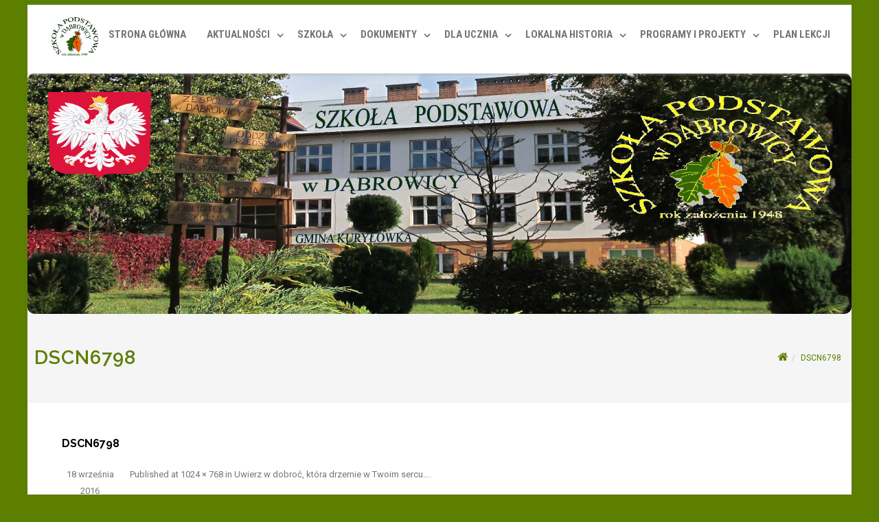

--- FILE ---
content_type: text/html; charset=UTF-8
request_url: http://spdabrowica.pl/2016/09/18/uwierz-w-dobroc-ktora-drzemie-w-twoim-sercu/attachment-dscn6798/
body_size: 9412
content:

<!DOCTYPE html>
<!--[if IE 7]>
<html class="ie ie7" lang="pl-PL"
	prefix="og: https://ogp.me/ns#" >
<![endif]-->
<!--[if IE 8]>
<html class="ie ie8" lang="pl-PL"
	prefix="og: https://ogp.me/ns#" >
<![endif]-->
<!--[if !(IE 7) & !(IE 8)]><!-->
<html lang="pl-PL"
	prefix="og: https://ogp.me/ns#" >
<!--<![endif]-->
<head>

	<meta charset="UTF-8" />
	<meta name="viewport" content="width=device-width" />
	
	<link rel="profile" href="http://gmpg.org/xfn/11" />
	<link rel="pingback" href="http://spdabrowica.pl/xmlrpc.php" />
	
	<title>DSCN6798 | Szkoła Podstawowa w Dąbrowicy</title>

		<!-- All in One SEO 4.1.4.5 -->
		<meta name="robots" content="max-image-preview:large" />
		<meta property="og:locale" content="pl_PL" />
		<meta property="og:site_name" content="Szkoła Podstawowa w Dąbrowicy | Gmina Kuryłówka" />
		<meta property="og:type" content="article" />
		<meta property="og:title" content="DSCN6798 | Szkoła Podstawowa w Dąbrowicy" />
		<meta property="article:published_time" content="2016-09-18T17:42:20+00:00" />
		<meta property="article:modified_time" content="2018-04-06T12:45:13+00:00" />
		<meta name="twitter:card" content="summary" />
		<meta name="twitter:domain" content="spdabrowica.pl" />
		<meta name="twitter:title" content="DSCN6798 | Szkoła Podstawowa w Dąbrowicy" />
		<script type="application/ld+json" class="aioseo-schema">
			{"@context":"https:\/\/schema.org","@graph":[{"@type":"WebSite","@id":"http:\/\/spdabrowica.pl\/#website","url":"http:\/\/spdabrowica.pl\/","name":"Szko\u0142a Podstawowa w D\u0105browicy","description":"Gmina Kury\u0142\u00f3wka","inLanguage":"pl-PL","publisher":{"@id":"http:\/\/spdabrowica.pl\/#organization"}},{"@type":"Organization","@id":"http:\/\/spdabrowica.pl\/#organization","name":"Szko\u0142a Podstawowa w D\u0105browicy","url":"http:\/\/spdabrowica.pl\/"},{"@type":"BreadcrumbList","@id":"http:\/\/spdabrowica.pl\/2016\/09\/18\/uwierz-w-dobroc-ktora-drzemie-w-twoim-sercu\/attachment-dscn6798\/#breadcrumblist","itemListElement":[{"@type":"ListItem","@id":"http:\/\/spdabrowica.pl\/#listItem","position":1,"item":{"@type":"WebPage","@id":"http:\/\/spdabrowica.pl\/","name":"Home","description":"Tutaj s\u0105 \u015bcie\u017cki, z kt\u00f3rych b\u0119dziecie w\u0142asne drogi wyprowadza\u0107 na przysz\u0142o\u015b\u0107, na ca\u0142e \u017cycie. ZAPRASZAMY DO DZIA\u0141U AKTUALNO\u015aCI >>> W 2003 roku w wyniku po\u0142\u0105czenia Szko\u0142y Podstawowej (funkcjonuj\u0105cej od 1948 r.) i Gimnazjum (utworzonym w 2003 r.) powo\u0142ano do \u017cycia Zesp\u00f3\u0142 Szk\u00f3\u0142 w D\u0105browicy. Przy szkole istniej\u0105 oddzia\u0142y przedszkolne dla dzieci 5 i 6 letnich. Szko\u0142a ca\u0142yRead More","url":"http:\/\/spdabrowica.pl\/"},"nextItem":"http:\/\/spdabrowica.pl\/2016\/09\/18\/uwierz-w-dobroc-ktora-drzemie-w-twoim-sercu\/attachment-dscn6798\/#listItem"},{"@type":"ListItem","@id":"http:\/\/spdabrowica.pl\/2016\/09\/18\/uwierz-w-dobroc-ktora-drzemie-w-twoim-sercu\/attachment-dscn6798\/#listItem","position":2,"item":{"@type":"WebPage","@id":"http:\/\/spdabrowica.pl\/2016\/09\/18\/uwierz-w-dobroc-ktora-drzemie-w-twoim-sercu\/attachment-dscn6798\/","name":"DSCN6798","url":"http:\/\/spdabrowica.pl\/2016\/09\/18\/uwierz-w-dobroc-ktora-drzemie-w-twoim-sercu\/attachment-dscn6798\/"},"previousItem":"http:\/\/spdabrowica.pl\/#listItem"}]},{"@type":"Person","@id":"http:\/\/spdabrowica.pl\/author\/jakub-frankiewicz\/#author","url":"http:\/\/spdabrowica.pl\/author\/jakub-frankiewicz\/","name":"jakub.frankiewicz","image":{"@type":"ImageObject","@id":"http:\/\/spdabrowica.pl\/2016\/09\/18\/uwierz-w-dobroc-ktora-drzemie-w-twoim-sercu\/attachment-dscn6798\/#authorImage","url":"http:\/\/1.gravatar.com\/avatar\/d15f266368d95f1d3d5d537969b9d714?s=96&d=mm&r=g","width":96,"height":96,"caption":"jakub.frankiewicz"}},{"@type":"ItemPage","@id":"http:\/\/spdabrowica.pl\/2016\/09\/18\/uwierz-w-dobroc-ktora-drzemie-w-twoim-sercu\/attachment-dscn6798\/#itempage","url":"http:\/\/spdabrowica.pl\/2016\/09\/18\/uwierz-w-dobroc-ktora-drzemie-w-twoim-sercu\/attachment-dscn6798\/","name":"DSCN6798 | Szko\u0142a Podstawowa w D\u0105browicy","inLanguage":"pl-PL","isPartOf":{"@id":"http:\/\/spdabrowica.pl\/#website"},"breadcrumb":{"@id":"http:\/\/spdabrowica.pl\/2016\/09\/18\/uwierz-w-dobroc-ktora-drzemie-w-twoim-sercu\/attachment-dscn6798\/#breadcrumblist"},"author":"http:\/\/spdabrowica.pl\/author\/jakub-frankiewicz\/#author","creator":"http:\/\/spdabrowica.pl\/author\/jakub-frankiewicz\/#author","datePublished":"2016-09-18T17:42:20+00:00","dateModified":"2018-04-06T12:45:13+00:00"}]}
		</script>
		<!-- All in One SEO -->

<link rel='dns-prefetch' href='//use.fontawesome.com' />
<link rel='dns-prefetch' href='//fonts.googleapis.com' />
<link rel='dns-prefetch' href='//s.w.org' />
<link rel="alternate" type="application/rss+xml" title="Szkoła Podstawowa w Dąbrowicy &raquo; Kanał z wpisami" href="http://spdabrowica.pl/feed/" />
<link rel="alternate" type="application/rss+xml" title="Szkoła Podstawowa w Dąbrowicy &raquo; Kanał z komentarzami" href="http://spdabrowica.pl/comments/feed/" />
		<script type="text/javascript">
			window._wpemojiSettings = {"baseUrl":"https:\/\/s.w.org\/images\/core\/emoji\/11\/72x72\/","ext":".png","svgUrl":"https:\/\/s.w.org\/images\/core\/emoji\/11\/svg\/","svgExt":".svg","source":{"concatemoji":"http:\/\/spdabrowica.pl\/wp-includes\/js\/wp-emoji-release.min.js?ver=65ecba8e6787ae9d28d96c30ead6435f"}};
			!function(e,a,t){var n,r,o,i=a.createElement("canvas"),p=i.getContext&&i.getContext("2d");function s(e,t){var a=String.fromCharCode;p.clearRect(0,0,i.width,i.height),p.fillText(a.apply(this,e),0,0);e=i.toDataURL();return p.clearRect(0,0,i.width,i.height),p.fillText(a.apply(this,t),0,0),e===i.toDataURL()}function c(e){var t=a.createElement("script");t.src=e,t.defer=t.type="text/javascript",a.getElementsByTagName("head")[0].appendChild(t)}for(o=Array("flag","emoji"),t.supports={everything:!0,everythingExceptFlag:!0},r=0;r<o.length;r++)t.supports[o[r]]=function(e){if(!p||!p.fillText)return!1;switch(p.textBaseline="top",p.font="600 32px Arial",e){case"flag":return s([55356,56826,55356,56819],[55356,56826,8203,55356,56819])?!1:!s([55356,57332,56128,56423,56128,56418,56128,56421,56128,56430,56128,56423,56128,56447],[55356,57332,8203,56128,56423,8203,56128,56418,8203,56128,56421,8203,56128,56430,8203,56128,56423,8203,56128,56447]);case"emoji":return!s([55358,56760,9792,65039],[55358,56760,8203,9792,65039])}return!1}(o[r]),t.supports.everything=t.supports.everything&&t.supports[o[r]],"flag"!==o[r]&&(t.supports.everythingExceptFlag=t.supports.everythingExceptFlag&&t.supports[o[r]]);t.supports.everythingExceptFlag=t.supports.everythingExceptFlag&&!t.supports.flag,t.DOMReady=!1,t.readyCallback=function(){t.DOMReady=!0},t.supports.everything||(n=function(){t.readyCallback()},a.addEventListener?(a.addEventListener("DOMContentLoaded",n,!1),e.addEventListener("load",n,!1)):(e.attachEvent("onload",n),a.attachEvent("onreadystatechange",function(){"complete"===a.readyState&&t.readyCallback()})),(n=t.source||{}).concatemoji?c(n.concatemoji):n.wpemoji&&n.twemoji&&(c(n.twemoji),c(n.wpemoji)))}(window,document,window._wpemojiSettings);
		</script>
		<style type="text/css">
img.wp-smiley,
img.emoji {
	display: inline !important;
	border: none !important;
	box-shadow: none !important;
	height: 1em !important;
	width: 1em !important;
	margin: 0 .07em !important;
	vertical-align: -0.1em !important;
	background: none !important;
	padding: 0 !important;
}
</style>
<link rel='stylesheet' id='RobotoCondensed-css'  href='https://fonts.googleapis.com/css?family=Roboto+Condensed%3A400%2C700&#038;ver=65ecba8e6787ae9d28d96c30ead6435f' type='text/css' media='all' />
<link rel='stylesheet' id='agama-style-css'  href='http://spdabrowica.pl/wp-content/themes/agama/style.css?ver=1.3.3' type='text/css' media='all' />
<link rel='stylesheet' id='agama-blue-style-css'  href='http://spdabrowica.pl/wp-content/themes/agama-blue/style.css?ver=1.3.3' type='text/css' media='all' />
<link rel='stylesheet' id='OpenSans-css'  href='//fonts.googleapis.com/css?family=Open+Sans%3A400italic%2C700italic%2C400%2C700&#038;ver=65ecba8e6787ae9d28d96c30ead6435f#038;subset=latin,latin-ext' type='text/css' media='all' />
<link rel='stylesheet' id='PTSans-css'  href='//fonts.googleapis.com/css?family=PT+Sans%3A400%2C700%2C400italic%2C700italic&#038;ver=65ecba8e6787ae9d28d96c30ead6435f' type='text/css' media='all' />
<link rel='stylesheet' id='Raleway-css'  href='//fonts.googleapis.com/css?family=Raleway%3A400%2C300%2C500%2C600%2C700%2C800%2C900%2C200%2C100&#038;ver=65ecba8e6787ae9d28d96c30ead6435f' type='text/css' media='all' />
<link rel='stylesheet' id='CreteRound-css'  href='//fonts.googleapis.com/css?family=Crete+Round%3A400%2C400italic&#038;ver=65ecba8e6787ae9d28d96c30ead6435f' type='text/css' media='all' />
<link rel='stylesheet' id='fontawesome-css'  href='http://spdabrowica.pl/wp-content/themes/agama/assets/css/font-awesome.min.css?ver=4.6.3' type='text/css' media='all' />
<!--[if lt IE 9]>
<link rel='stylesheet' id='agama-ie-css'  href='http://spdabrowica.pl/wp-content/themes/agama/assets/css/ie.min.css?ver=1.3.3' type='text/css' media='all' />
<![endif]-->
<link rel='stylesheet' id='agama-slider-css'  href='http://spdabrowica.pl/wp-content/themes/agama/assets/css/camera.min.css?ver=1.3.3' type='text/css' media='all' />
<link rel='stylesheet' id='agama-animate-css'  href='http://spdabrowica.pl/wp-content/themes/agama/assets/css/animate.min.css?ver=3.5.1' type='text/css' media='all' />
<link rel='stylesheet' id='slb_core-css'  href='http://spdabrowica.pl/wp-content/plugins/simple-lightbox/client/css/app.css?ver=2.7.0' type='text/css' media='all' />
<link rel='stylesheet' id='kirki-styles-agama_options-css'  href='http://spdabrowica.pl/wp-content/themes/agama/framework/admin/kirki/assets/css/kirki-styles.css?ver=3.0.25' type='text/css' media='all' />
<style id='kirki-styles-agama_options-inline-css' type='text/css'>
header.site-header h1 a, header.site-header .sticky-header h1 a{color:#5c7f00;}header.site-header h1 a:hover, header.site-header .sticky-header h1 a:hover{color:#000;}#masthead .site-title a{font-family:Roboto, Helvetica, Arial, sans-serif;font-size:35px;}#masthead .sticky-header-shrink .site-title a{font-size:28px;}body{font-family:Roboto, Helvetica, Arial, sans-serif;font-size:14px;font-weight:400;letter-spacing:0px;line-height:1;text-align:left;text-transform:none;color:#000000;}a:hover, .mobile-menu-toggle-label, .vision-search-submit:hover, .entry-title a:hover, .entry-meta a:hover, .entry-content a:hover, .comment-content a:hover, .single-line-meta a:hover, a.comment-reply-link:hover, a.comment-edit-link:hover, article header a:hover, .comments-title span, .comment-reply-title span, .widget a:hover, .comments-link a:hover, .entry-meta a:hover, .entry-header header a:hover, .tagcloud a:hover, footer[role="contentinfo"] a:hover{color:#5c7f00;}.mobile-menu-toggle-inner, .mobile-menu-toggle-inner::before, .mobile-menu-toggle-inner::after, .woocommerce span.onsale, .woocommerce #respond input#submit.alt, .woocommerce a.button.alt, .woocommerce button.button.alt, .woocommerce input.button.alt{background-color:#5c7f00;}.top-links > ul > li.current-menu-item, #top-navigation > ul > li.current-menu-item, #top-navigation > ul > li.current_page_item, #vision-primary-nav > div > ul > li.current-menu-item > a, #vision-primary-nav > ul > li.current-menu-item > a, #vision-primary-nav > div > ul > li.current_page_item > a, #vision-primary-nav > ul > li.current_page_item > a, header#masthead nav:not(.mobile-menu) ul li ul.sub-menu, .tagcloud a:hover, .wpcf7-text:focus, .wpcf7-email:focus, .wpcf7-textarea:focus{border-color:#5c7f00;}#masthead.header_v2, #masthead.header_v3 #top-bar, body.top-bar-out #masthead.header_v3 .sticky-header{border-top-color:#5c7f00;border-top-width:6px;}header#masthead nav:not(.mobile-menu) ul li ul.sub-menu li:hover{border-left-color:#5c7f00;}header#masthead nav:not(.mobile-menu) ul li ul.sub-menu li ul.sub-menu li:hover{border-right-color:#5c7f00;}header#masthead{background-color:#ffffff;}header#masthead nav:not(.mobile-menu) ul li ul{background-color:#ffffff;}header.shrinked .sticky-header{background-color:rgba(255,255,255,0.85);}header.shrinked nav ul li ul{background-color:rgba(255,255,255,0.85)!important;}#top-bar{border-color:#39790a;}.main-navigation{border-color:#39790a;}.sticky-nav ul li ul li, .sticky-nav li ul li{border-color:#39790a;}.sticky-nav ul li ul li:last-child, .sticky-nav li ul li:last-child{border-color:#39790a;}#vision-top-nav ul li a{font-family:"Roboto Condensed", Helvetica, Arial, sans-serif;font-size:14px;font-weight:700;text-transform:uppercase;color:#757575;}#vision-top-nav ul li a:hover{color:#000;}#vision-primary-nav ul li a{font-family:"Roboto Condensed", Helvetica, Arial, sans-serif;font-size:14px;font-weight:700;text-transform:uppercase;color:#757575;}#vision-primary-nav ul li a:hover{color:#000;}#vision-mobile-nav ul li a{font-family:"Roboto Condensed", Helvetica, Arial, sans-serif;font-size:14px;font-weight:700;text-transform:uppercase;color:#757575;}#vision-mobile-nav ul > li.menu-item-has-children.open > a{font-family:"Roboto Condensed", Helvetica, Arial, sans-serif;font-size:14px;font-weight:700;text-transform:uppercase;color:#757575;}#vision-mobile-nav ul > li > ul li.menu-item-has-children > a{font-family:"Roboto Condensed", Helvetica, Arial, sans-serif;font-size:14px;font-weight:700;text-transform:uppercase;color:#757575;}#vision-mobile-nav ul li a:hover{color:#333!important;}.camera_overlayer{background:rgba(26,131,192,0.5);}#agama_slider .slide-1 a.button{color:#FE6663;border-color:#FE6663;}#agama_slider .slide-1 a.button:hover{background-color:#FE6663;}#agama_slider .slide-2 a.button{color:#FE6663;border-color:#FE6663;}#agama_slider .slide-2 a.button:hover{background-color:#FE6663;}.fbox-1 i{color:#FE6663;}.fbox-2 i{color:#FE6663;}.fbox-3 i{color:#FE6663;}.fbox-4 i{color:#FE6663;}.footer-widgets{background-color:#000000;}footer[role="contentinfo"]{background-color:#5c7f00;}
</style>
<script type='text/javascript' src='http://spdabrowica.pl/wp-content/themes/agama/assets/js/min/particles.min.js?ver=1.3.3'></script>
<script type='text/javascript' src='http://spdabrowica.pl/wp-includes/js/jquery/jquery.js?ver=1.12.4'></script>
<script type='text/javascript' src='http://spdabrowica.pl/wp-includes/js/jquery/jquery-migrate.min.js?ver=1.4.1'></script>
<script type='text/javascript' src='http://spdabrowica.pl/wp-content/themes/agama/assets/js/plugins.js?ver=1.3.3'></script>
<link rel='https://api.w.org/' href='http://spdabrowica.pl/wp-json/' />
<link rel="EditURI" type="application/rsd+xml" title="RSD" href="http://spdabrowica.pl/xmlrpc.php?rsd" />
<link rel="wlwmanifest" type="application/wlwmanifest+xml" href="http://spdabrowica.pl/wp-includes/wlwmanifest.xml" /> 

<link rel='shortlink' href='http://spdabrowica.pl/?p=2756' />
<link rel="alternate" type="application/json+oembed" href="http://spdabrowica.pl/wp-json/oembed/1.0/embed?url=http%3A%2F%2Fspdabrowica.pl%2F2016%2F09%2F18%2Fuwierz-w-dobroc-ktora-drzemie-w-twoim-sercu%2Fattachment-dscn6798%2F" />
<link rel="alternate" type="text/xml+oembed" href="http://spdabrowica.pl/wp-json/oembed/1.0/embed?url=http%3A%2F%2Fspdabrowica.pl%2F2016%2F09%2F18%2Fuwierz-w-dobroc-ktora-drzemie-w-twoim-sercu%2Fattachment-dscn6798%2F&#038;format=xml" />
	<style type="text/css" id="agama-blue-customize-css">
	a:hover,
	.header_v1 .site-header .sticky-header h1 a,
	.header_v1 .site-header .sticky-header nav a { color: #5c7f00 !important; }
	.ipost .entry-title h3 a:hover,
	.ipost .entry-title h4 a:hover { color: #5c7f00; }
	.fbox-1 i { color: #00a4d0;}
	.fbox-2 i { color: #00a4d0;}
	.fbox-3 i { color: #00a4d0;}
	.fbox-4 i { color: #00a4d0;}
	#agama_slider .slide-content a.button {
		color: #00a4d0;
		border-color: #00a4d0;
	}
		#main-wrapper { position: relative; }
	@media only screen and (min-width: 1100px) {
		.container-blog { width: 1100px; }
	}
		</style>
<!--[if lt IE 9]><script src="http://spdabrowica.pl/wp-content/themes/agama/assets/js/min/html5.min.js"></script><![endif]-->	<style type="text/css" id="agama-customize-css">
	#masthead .logo {
		max-height: 98px;
	}
	#masthead .sticky-header-shrink .logo {
		max-height: 65px;
	}
        
        .site-header .sticky-header.sticky-header-shrink h1, 
    .sticky-header-shrink .sticky-nav li a {
        line-height: 86px;
    }
    #masthead .sticky-header-shrink .site-title a {
        font-size: 35px;
    }
    #masthead .sticky-header-shrink .logo {
        max-height: 93px;
    }
        
        #vision-mobile-nav ul > li.menu-item-has-children > .dropdown-toggle,
    #vision-mobile-nav ul > li.menu-item-has-children > .dropdown-toggle.collapsed {
        color: #757575;
    }
	
		
		
	.sm-form-control:focus {
		border: 2px solid #5c7f00 !important;
	}
	
	.entry-content .more-link {
		border-bottom: 1px solid #5c7f00;
		color: #5c7f00;
	}
	
	.comment-content .comment-author cite {
		background-color: #5c7f00;
		border: 1px solid #5c7f00;
	}
	
	#respond #submit {
		background-color: #5c7f00;
	}
	
		blockquote {
		border-left: 3px solid #5c7f00;
	}
		
		#main-wrapper { max-width: 1200px; }
	header .sticky-header { max-width: 1200px; }
		
		
	#page-title { background-color: #F5F5F5; }
	#page-title h1, .breadcrumb > .active { color: #5c7f00; }
	#page-title a { color: #5c7f00; }
	#page-title a:hover { color: #5c7f00; }
	
	.breadcrumb a:hover { color: #5c7f00; }
	
		
	button,
	.button,
	.entry-date .date-box {
		background-color: #5c7f00;
	}
	
	.button-3d:hover {
		background-color: #5c7f00 !important;
	}
	
	.entry-date .format-box i {
		color: #5c7f00;
	}
	
	.vision_tabs #tabs li.active a {
		border-top: 3px solid #5c7f00;
	}
	
	#toTop:hover {
		background-color: #5c7f00;
	}
	
	.footer-widgets .widget-title:after {
		background: #5c7f00;
	}
	</style>
		<style type="text/css" id="agama-header-css">
			.site-title,
		.site-description {
			position: absolute;
			clip: rect(1px 1px 1px 1px); /* IE7 */
			clip: rect(1px, 1px, 1px, 1px);
		}
		</style>
	<link rel="icon" href="http://spdabrowica.pl/wp-content/uploads/2018/04/logo_beztla-150x150.png" sizes="32x32" />
<link rel="icon" href="http://spdabrowica.pl/wp-content/uploads/2018/04/logo_beztla.png" sizes="192x192" />
<link rel="apple-touch-icon-precomposed" href="http://spdabrowica.pl/wp-content/uploads/2018/04/logo_beztla.png" />
<meta name="msapplication-TileImage" content="http://spdabrowica.pl/wp-content/uploads/2018/04/logo_beztla.png" />
		<style type="text/css" id="wp-custom-css">
			@media screen and (min-width: 960px) {
body {
    background-color: #5C7F00;
	}}
#nav ul li:hover a {
    color: #ccff00;
	text-shadow: none;}
.header-image {
	border-radius: 10px !important;}
.archive-title, .page-title, .widget-title, .entry-content th, .comment-content th {
    font-family: Roboto;
    font-size: 18px;
    line-height: 0.2;
    font-weight: 700;
    text-transform: uppercase;
    color: #5C7F00;
}
img.size-full, img.size-large, img.header-image, img.wp-post-image {
    max-width: 100%;
    max-height: 350px;
}
.pull-right {
    float: left !important;
}
.archive-title, .archive-header {display:none;}
.footer[role="contentinfo"] a {
    color: #f1f3f5;
}		</style>
	
</head>

<body class="attachment attachment-template-default single single-attachment postid-2756 attachmentid-2756 attachment-jpeg stretched header_v3 sticky_header single-author">

<!-- Main Wrapper Start -->
<div id="main-wrapper">
	
	<!-- Header Start -->
	<header id="masthead" class="site-header clearfix header_v3" role="banner">
		
		
<!-- Top Area Wrapper -->
<div id="top-bar">
	<div id="top-bar-wrap">
		<div class="container-fullwidth clearfix">
			
						
            
		</div>
	</div>
</div><!-- Top Area Wrapper End -->

<div class="sticky-header clear">
	<div class="sticky-header-inner clear">
		
		<!-- Logo -->
		<div class="pull-left">
            
                        
							<a href="http://spdabrowica.pl/" 
                   title="Szkoła Podstawowa w Dąbrowicy">
					<img src="http://spdabrowica.pl/wp-content/uploads/2018/04/logo_beztla.png" class="logo" 
                         alt="Szkoła Podstawowa w Dąbrowicy">
				</a>
			            
                        
		</div><!-- Logo End -->
		
		<!-- Primary Navigation -->
		<nav id="vision-primary-nav" class="pull-right" role="navigation">
			<ul id="menu-menu-glowne" class="sticky-nav"><li id="menu-item-3754" class="menu-item menu-item-type-custom menu-item-object-custom menu-item-home menu-item-3754"><a href="http://spdabrowica.pl">Strona główna</a></li>
<li id="menu-item-3775" class="menu-item menu-item-type-taxonomy menu-item-object-category menu-item-has-children menu-item-3775"><a href="http://spdabrowica.pl/kategoria/aktualnosci/">Aktualności</a>
<ul class="sub-menu">
	<li id="menu-item-3803" class="menu-item menu-item-type-taxonomy menu-item-object-category menu-item-3803"><a href="http://spdabrowica.pl/kategoria/biblioteka/">Biblioteka</a></li>
	<li id="menu-item-3802" class="menu-item menu-item-type-taxonomy menu-item-object-category menu-item-3802"><a href="http://spdabrowica.pl/kategoria/przedszkole/">Punkt przedszkolny</a></li>
	<li id="menu-item-3801" class="menu-item menu-item-type-taxonomy menu-item-object-category menu-item-3801"><a href="http://spdabrowica.pl/kategoria/aktualnosci/lesne-przedszkole/">Leśne Przedszkole</a></li>
	<li id="menu-item-3800" class="menu-item menu-item-type-taxonomy menu-item-object-category menu-item-3800"><a href="http://spdabrowica.pl/kategoria/aktualnosci/aktywna-szkola/">Aktywna szkoła</a></li>
</ul>
</li>
<li id="menu-item-3807" class="menu-item menu-item-type-post_type menu-item-object-page menu-item-has-children menu-item-3807"><a href="http://spdabrowica.pl/nasza-szkola/">Szkoła</a>
<ul class="sub-menu">
	<li id="menu-item-3818" class="menu-item menu-item-type-post_type menu-item-object-post menu-item-3818"><a href="http://spdabrowica.pl/2013/09/20/kalendarium-wydarzen-dzialan-szkoly-podstawowej-w-roku-szkolnym-2013-2014/">Kalendarium</a></li>
	<li id="menu-item-3819" class="menu-item menu-item-type-post_type menu-item-object-post menu-item-3819"><a href="http://spdabrowica.pl/2013/09/17/kadra-nauczycielska-2013-2014/">Kadra nauczycielska</a></li>
	<li id="menu-item-3820" class="menu-item menu-item-type-post_type menu-item-object-post menu-item-3820"><a href="http://spdabrowica.pl/2014/03/14/sklad-rady-rodzicow/">Rady Rodziców</a></li>
	<li id="menu-item-3821" class="menu-item menu-item-type-post_type menu-item-object-post menu-item-3821"><a href="http://spdabrowica.pl/2017/09/19/wybory-samorzadu-uczniowskiego-2017-2018/">Samorząd uczniowski</a></li>
	<li id="menu-item-5291" class="menu-item menu-item-type-post_type menu-item-object-page menu-item-5291"><a href="http://spdabrowica.pl/szkolne-kolo-wolontariatu/">SZKOLNE KOŁO WOLONTARIATU</a></li>
</ul>
</li>
<li id="menu-item-8889" class="menu-item menu-item-type-custom menu-item-object-custom menu-item-has-children menu-item-8889"><a>Dokumenty</a>
<ul class="sub-menu">
	<li id="menu-item-8892" class="menu-item menu-item-type-custom menu-item-object-custom menu-item-8892"><a href="http://spdabrowica.pl/wp-content/uploads/2023/11/Statut-nowy-2023.pdf">Statut Szkoły</a></li>
	<li id="menu-item-8893" class="menu-item menu-item-type-custom menu-item-object-custom menu-item-8893"><a href="http://spdabrowica.pl/wp-content/uploads/2023/11/Szkolny-zestaw-programów.pdf">Programy nauczania</a></li>
	<li id="menu-item-8907" class="menu-item menu-item-type-custom menu-item-object-custom menu-item-8907"><a href="http://spdabrowica.pl/wp-content/uploads/2025/03/Program-wychowawczo-profilaktyczny-2023-2024-1-1.pdf">Program wychowawczo-profilaktyczny</a></li>
	<li id="menu-item-9685" class="menu-item menu-item-type-custom menu-item-object-custom menu-item-9685"><a href="http://spdabrowica.pl/wp-content/uploads/2024/06/Standardy_Ochrony_Maloletnich-Szkoła-Podstawowa-Dąbrowica.pdf">Standardy ochrony małoletnich</a></li>
	<li id="menu-item-9849" class="menu-item menu-item-type-custom menu-item-object-custom menu-item-9849"><a href="http://spdabrowica.pl/wp-content/uploads/2024/09/Cyberbezpieczeństwo.pdf">Cyberbezpieczeństwo</a></li>
	<li id="menu-item-8863" class="menu-item menu-item-type-custom menu-item-object-custom menu-item-8863"><a href="http://spdabrowica.pl/wp-content/uploads/2024/11/RODO-klauzule-informacyjne.pdf">RODO</a></li>
	<li id="menu-item-10831" class="menu-item menu-item-type-custom menu-item-object-custom menu-item-10831"><a href="http://spdabrowica.pl/wp-content/uploads/2025/04/Raport-o-stanie-zapewnienia-dostępności-SP-Dąbrowica.pdf">Raport o stanie zapewniania dostępności podmiotu publicznego</a></li>
</ul>
</li>
<li id="menu-item-3809" class="menu-item menu-item-type-custom menu-item-object-custom menu-item-has-children menu-item-3809"><a href="http://spdabrowica.pl/nasza-szkola/">Dla ucznia</a>
<ul class="sub-menu">
	<li id="menu-item-8861" class="menu-item menu-item-type-custom menu-item-object-custom menu-item-8861"><a href="http://spdabrowica.pl/wp-content/uploads/2023/10/Plan-lekcji-2023-2024.pdf">Plan lekcji</a></li>
	<li id="menu-item-3829" class="menu-item menu-item-type-custom menu-item-object-custom menu-item-3829"><a href="http://spdabrowica.pl/nasza-szkola/">Podręczniki</a></li>
	<li id="menu-item-3830" class="menu-item menu-item-type-post_type menu-item-object-post menu-item-3830"><a href="http://spdabrowica.pl/2013/09/18/wazne-numery-zapamietaj/">Numery alarmowe</a></li>
	<li id="menu-item-3831" class="menu-item menu-item-type-post_type menu-item-object-post menu-item-3831"><a href="http://spdabrowica.pl/2014/03/17/bezpieczny-internet/">Bezpieczny internet</a></li>
</ul>
</li>
<li id="menu-item-3832" class="menu-item menu-item-type-taxonomy menu-item-object-category menu-item-has-children menu-item-3832"><a href="http://spdabrowica.pl/kategoria/historia/">Lokalna historia</a>
<ul class="sub-menu">
	<li id="menu-item-3833" class="menu-item menu-item-type-post_type menu-item-object-post menu-item-3833"><a href="http://spdabrowica.pl/2013/09/16/historia-szkoly-w-dabrowicy/">Historia szkoły w Dąbrowicy</a></li>
	<li id="menu-item-3834" class="menu-item menu-item-type-post_type menu-item-object-post menu-item-3834"><a href="http://spdabrowica.pl/2013/09/16/zabytkowa-swiatynia-w-dabrowicy/">Kościół w Dąbrowicy</a></li>
	<li id="menu-item-3835" class="menu-item menu-item-type-post_type menu-item-object-post menu-item-3835"><a href="http://spdabrowica.pl/2014/03/12/poczatki-szkoly-w-kolonii-polskiej-i-ludzie-zwiazani-z-jej-powstaniem-jako-znak-edukacyjnej-historii-naszego-regionu/">Początki szkoły w Kolonii</a></li>
	<li id="menu-item-3836" class="menu-item menu-item-type-post_type menu-item-object-post menu-item-3836"><a href="http://spdabrowica.pl/2014/05/04/chlopiec-z-laskow-i-piaskow/">Biogram księdza Stanisława</a></li>
</ul>
</li>
<li id="menu-item-3837" class="menu-item menu-item-type-taxonomy menu-item-object-category menu-item-has-children menu-item-3837"><a href="http://spdabrowica.pl/kategoria/programy-i-projekty/">Programy i projekty</a>
<ul class="sub-menu">
	<li id="menu-item-3838" class="menu-item menu-item-type-post_type menu-item-object-post menu-item-3838"><a href="http://spdabrowica.pl/2013/09/18/akcja-szklanka-mleka-to-profilaktyka-w-skali-dlugofalowej/">Szklanka mleka</a></li>
	<li id="menu-item-3839" class="menu-item menu-item-type-post_type menu-item-object-post menu-item-3839"><a href="http://spdabrowica.pl/2013/09/18/klub-bezpiecznego-puchatka/">Klub Bezpiecznego Puchatka</a></li>
	<li id="menu-item-3840" class="menu-item menu-item-type-post_type menu-item-object-post menu-item-3840"><a href="http://spdabrowica.pl/2013/09/18/owoce-w-szkole-na-drugie-sniadanie/">Owoce w szkole</a></li>
	<li id="menu-item-3841" class="menu-item menu-item-type-post_type menu-item-object-post menu-item-3841"><a href="http://spdabrowica.pl/2013/09/18/ratujemy-i-uczymy-ratowac/">Ratujemy i uczymy ratować</a></li>
	<li id="menu-item-3842" class="menu-item menu-item-type-post_type menu-item-object-post menu-item-3842"><a href="http://spdabrowica.pl/2013/09/18/program-profilaktyczny-moje-dziecko-idzie-do-szkoly/">Moje dziecko idzie do szkoły</a></li>
	<li id="menu-item-3843" class="menu-item menu-item-type-post_type menu-item-object-post menu-item-3843"><a href="http://spdabrowica.pl/2014/04/04/mam-kota-na-punkcie-mleka/">Mam kota na punkcie mleka</a></li>
</ul>
</li>
<li id="menu-item-8736" class="menu-item menu-item-type-custom menu-item-object-custom menu-item-8736"><a href="http://spdabrowica.pl/wp-content/uploads/2025/03/Plan_lekcji_17.03.2025.pdf">Plan lekcji</a></li>
</ul>		</nav><!-- Primary Navigation End -->
		
		<!-- Mobile Navigation Toggle --><button class="mobile-menu-toggle toggle--elastic" type="button" aria-label="Menu" aria-controls="navigation" aria-expanded="true/false"><span class="mobile-menu-toggle-box"><span class="mobile-menu-toggle-inner"></span></span></button><!-- Mobile Navigation Toggle End -->
	</div>
</div>

<!-- Mobile Navigation -->
<nav id="vision-mobile-nav" class="mobile-menu collapse" role="navigaiton">
	<ul id="menu-menu-glowne-1" class="menu"><li class="menu-item menu-item-type-custom menu-item-object-custom menu-item-home menu-item-3754"><a href="http://spdabrowica.pl">Strona główna</a></li>
<li class="menu-item menu-item-type-taxonomy menu-item-object-category menu-item-has-children menu-item-3775"><a href="http://spdabrowica.pl/kategoria/aktualnosci/">Aktualności</a>
<ul class="sub-menu">
	<li class="menu-item menu-item-type-taxonomy menu-item-object-category menu-item-3803"><a href="http://spdabrowica.pl/kategoria/biblioteka/">Biblioteka</a></li>
	<li class="menu-item menu-item-type-taxonomy menu-item-object-category menu-item-3802"><a href="http://spdabrowica.pl/kategoria/przedszkole/">Punkt przedszkolny</a></li>
	<li class="menu-item menu-item-type-taxonomy menu-item-object-category menu-item-3801"><a href="http://spdabrowica.pl/kategoria/aktualnosci/lesne-przedszkole/">Leśne Przedszkole</a></li>
	<li class="menu-item menu-item-type-taxonomy menu-item-object-category menu-item-3800"><a href="http://spdabrowica.pl/kategoria/aktualnosci/aktywna-szkola/">Aktywna szkoła</a></li>
</ul>
</li>
<li class="menu-item menu-item-type-post_type menu-item-object-page menu-item-has-children menu-item-3807"><a href="http://spdabrowica.pl/nasza-szkola/">Szkoła</a>
<ul class="sub-menu">
	<li class="menu-item menu-item-type-post_type menu-item-object-post menu-item-3818"><a href="http://spdabrowica.pl/2013/09/20/kalendarium-wydarzen-dzialan-szkoly-podstawowej-w-roku-szkolnym-2013-2014/">Kalendarium</a></li>
	<li class="menu-item menu-item-type-post_type menu-item-object-post menu-item-3819"><a href="http://spdabrowica.pl/2013/09/17/kadra-nauczycielska-2013-2014/">Kadra nauczycielska</a></li>
	<li class="menu-item menu-item-type-post_type menu-item-object-post menu-item-3820"><a href="http://spdabrowica.pl/2014/03/14/sklad-rady-rodzicow/">Rady Rodziców</a></li>
	<li class="menu-item menu-item-type-post_type menu-item-object-post menu-item-3821"><a href="http://spdabrowica.pl/2017/09/19/wybory-samorzadu-uczniowskiego-2017-2018/">Samorząd uczniowski</a></li>
	<li class="menu-item menu-item-type-post_type menu-item-object-page menu-item-5291"><a href="http://spdabrowica.pl/szkolne-kolo-wolontariatu/">SZKOLNE KOŁO WOLONTARIATU</a></li>
</ul>
</li>
<li class="menu-item menu-item-type-custom menu-item-object-custom menu-item-has-children menu-item-8889"><a>Dokumenty</a>
<ul class="sub-menu">
	<li class="menu-item menu-item-type-custom menu-item-object-custom menu-item-8892"><a href="http://spdabrowica.pl/wp-content/uploads/2023/11/Statut-nowy-2023.pdf">Statut Szkoły</a></li>
	<li class="menu-item menu-item-type-custom menu-item-object-custom menu-item-8893"><a href="http://spdabrowica.pl/wp-content/uploads/2023/11/Szkolny-zestaw-programów.pdf">Programy nauczania</a></li>
	<li class="menu-item menu-item-type-custom menu-item-object-custom menu-item-8907"><a href="http://spdabrowica.pl/wp-content/uploads/2025/03/Program-wychowawczo-profilaktyczny-2023-2024-1-1.pdf">Program wychowawczo-profilaktyczny</a></li>
	<li class="menu-item menu-item-type-custom menu-item-object-custom menu-item-9685"><a href="http://spdabrowica.pl/wp-content/uploads/2024/06/Standardy_Ochrony_Maloletnich-Szkoła-Podstawowa-Dąbrowica.pdf">Standardy ochrony małoletnich</a></li>
	<li class="menu-item menu-item-type-custom menu-item-object-custom menu-item-9849"><a href="http://spdabrowica.pl/wp-content/uploads/2024/09/Cyberbezpieczeństwo.pdf">Cyberbezpieczeństwo</a></li>
	<li class="menu-item menu-item-type-custom menu-item-object-custom menu-item-8863"><a href="http://spdabrowica.pl/wp-content/uploads/2024/11/RODO-klauzule-informacyjne.pdf">RODO</a></li>
	<li class="menu-item menu-item-type-custom menu-item-object-custom menu-item-10831"><a href="http://spdabrowica.pl/wp-content/uploads/2025/04/Raport-o-stanie-zapewnienia-dostępności-SP-Dąbrowica.pdf">Raport o stanie zapewniania dostępności podmiotu publicznego</a></li>
</ul>
</li>
<li class="menu-item menu-item-type-custom menu-item-object-custom menu-item-has-children menu-item-3809"><a href="http://spdabrowica.pl/nasza-szkola/">Dla ucznia</a>
<ul class="sub-menu">
	<li class="menu-item menu-item-type-custom menu-item-object-custom menu-item-8861"><a href="http://spdabrowica.pl/wp-content/uploads/2023/10/Plan-lekcji-2023-2024.pdf">Plan lekcji</a></li>
	<li class="menu-item menu-item-type-custom menu-item-object-custom menu-item-3829"><a href="http://spdabrowica.pl/nasza-szkola/">Podręczniki</a></li>
	<li class="menu-item menu-item-type-post_type menu-item-object-post menu-item-3830"><a href="http://spdabrowica.pl/2013/09/18/wazne-numery-zapamietaj/">Numery alarmowe</a></li>
	<li class="menu-item menu-item-type-post_type menu-item-object-post menu-item-3831"><a href="http://spdabrowica.pl/2014/03/17/bezpieczny-internet/">Bezpieczny internet</a></li>
</ul>
</li>
<li class="menu-item menu-item-type-taxonomy menu-item-object-category menu-item-has-children menu-item-3832"><a href="http://spdabrowica.pl/kategoria/historia/">Lokalna historia</a>
<ul class="sub-menu">
	<li class="menu-item menu-item-type-post_type menu-item-object-post menu-item-3833"><a href="http://spdabrowica.pl/2013/09/16/historia-szkoly-w-dabrowicy/">Historia szkoły w Dąbrowicy</a></li>
	<li class="menu-item menu-item-type-post_type menu-item-object-post menu-item-3834"><a href="http://spdabrowica.pl/2013/09/16/zabytkowa-swiatynia-w-dabrowicy/">Kościół w Dąbrowicy</a></li>
	<li class="menu-item menu-item-type-post_type menu-item-object-post menu-item-3835"><a href="http://spdabrowica.pl/2014/03/12/poczatki-szkoly-w-kolonii-polskiej-i-ludzie-zwiazani-z-jej-powstaniem-jako-znak-edukacyjnej-historii-naszego-regionu/">Początki szkoły w Kolonii</a></li>
	<li class="menu-item menu-item-type-post_type menu-item-object-post menu-item-3836"><a href="http://spdabrowica.pl/2014/05/04/chlopiec-z-laskow-i-piaskow/">Biogram księdza Stanisława</a></li>
</ul>
</li>
<li class="menu-item menu-item-type-taxonomy menu-item-object-category menu-item-has-children menu-item-3837"><a href="http://spdabrowica.pl/kategoria/programy-i-projekty/">Programy i projekty</a>
<ul class="sub-menu">
	<li class="menu-item menu-item-type-post_type menu-item-object-post menu-item-3838"><a href="http://spdabrowica.pl/2013/09/18/akcja-szklanka-mleka-to-profilaktyka-w-skali-dlugofalowej/">Szklanka mleka</a></li>
	<li class="menu-item menu-item-type-post_type menu-item-object-post menu-item-3839"><a href="http://spdabrowica.pl/2013/09/18/klub-bezpiecznego-puchatka/">Klub Bezpiecznego Puchatka</a></li>
	<li class="menu-item menu-item-type-post_type menu-item-object-post menu-item-3840"><a href="http://spdabrowica.pl/2013/09/18/owoce-w-szkole-na-drugie-sniadanie/">Owoce w szkole</a></li>
	<li class="menu-item menu-item-type-post_type menu-item-object-post menu-item-3841"><a href="http://spdabrowica.pl/2013/09/18/ratujemy-i-uczymy-ratowac/">Ratujemy i uczymy ratować</a></li>
	<li class="menu-item menu-item-type-post_type menu-item-object-post menu-item-3842"><a href="http://spdabrowica.pl/2013/09/18/program-profilaktyczny-moje-dziecko-idzie-do-szkoly/">Moje dziecko idzie do szkoły</a></li>
	<li class="menu-item menu-item-type-post_type menu-item-object-post menu-item-3843"><a href="http://spdabrowica.pl/2014/04/04/mam-kota-na-punkcie-mleka/">Mam kota na punkcie mleka</a></li>
</ul>
</li>
<li class="menu-item menu-item-type-custom menu-item-object-custom menu-item-8736"><a href="http://spdabrowica.pl/wp-content/uploads/2025/03/Plan_lekcji_17.03.2025.pdf">Plan lekcji</a></li>
</ul></nav><!-- Mobile Navigation End -->		
		<div id="agama-header-image"><a href="http://spdabrowica.pl/"><img src="http://spdabrowica.pl/wp-content/uploads/2018/04/baner5.jpg" class="header-image" width="2000" height="813" alt="Szkoła Podstawowa w Dąbrowicy" /></a></div>		
	</header><!-- Header End -->
	
		
	<!-- Breadcrumb --><section id="page-title""><div class="container clearfix"><h1>DSCN6798</h1><ol class="breadcrumb"><li><a href="http://spdabrowica.pl/"><i class="fa fa-home"></i></a></li><li class="active">DSCN6798</li></ol></div></section><!-- / Breadcrumb -->
	<div id="page" class="hfeed site">
		<div id="main" class="wrapper">
			<div class="vision-row clearfix">
				
								
								
	<div id="primary" class="site-content">
		<div id="content" role="main">

		
				<article id="post-2756" class="image-attachment post-2756 attachment type-attachment status-inherit hentry">
					<header class="entry-header">
						<h1 class="entry-title">DSCN6798</h1>

						<footer class="entry-meta">
							<span class="meta-prep meta-prep-entry-date">Published </span> <span class="entry-date"><time class="entry-date" datetime="2016-09-18T19:42:20+00:00">18 września 2016</time></span> at <a href="http://spdabrowica.pl/wp-content/uploads/2016/09/DSCN6798.JPG" title="Link to full-size image">1024 &times; 768</a> in <a href="http://spdabrowica.pl/2016/09/18/uwierz-w-dobroc-ktora-drzemie-w-twoim-sercu/" title="Return to Uwierz w dobroć, która drzemie w Twoim sercu…" rel="gallery">Uwierz w dobroć, która drzemie w Twoim sercu…</a>.													</footer>

						<nav id="image-navigation" class="navigation" role="navigation">
							<span class="previous-image"><a href='http://spdabrowica.pl/2016/09/18/uwierz-w-dobroc-ktora-drzemie-w-twoim-sercu/attachment-dscn6795/'>&larr; Previous</a></span>
							<span class="next-image"><a href='http://spdabrowica.pl/2016/09/18/uwierz-w-dobroc-ktora-drzemie-w-twoim-sercu/attachment-dscn6799/'>Next &rarr;</a></span>
						</nav>
					</header>

					<div class="entry-content">

						<div class="entry-attachment">
							<div class="attachment">
								<a href="http://spdabrowica.pl/2016/09/18/uwierz-w-dobroc-ktora-drzemie-w-twoim-sercu/attachment-dscn6799/" title="DSCN6798" rel="attachment"><img width="960" height="720" src="http://spdabrowica.pl/wp-content/uploads/2016/09/DSCN6798.JPG" class="attachment-960x960 size-960x960" alt="" srcset="http://spdabrowica.pl/wp-content/uploads/2016/09/DSCN6798.JPG 1024w, http://spdabrowica.pl/wp-content/uploads/2016/09/DSCN6798-300x225.jpg 300w, http://spdabrowica.pl/wp-content/uploads/2016/09/DSCN6798-768x576.jpg 768w, http://spdabrowica.pl/wp-content/uploads/2016/09/DSCN6798-800x600.jpg 800w, http://spdabrowica.pl/wp-content/uploads/2016/09/DSCN6798-400x300.jpg 400w" sizes="(max-width: 960px) 100vw, 960px" /></a>

															</div>

						</div>

						<div class="entry-description">
																				</div>

					</div>

				</article>

				
			
		</div>
	</div>


			</div>
		</div>
	</div>
	
		
	<!-- Footer Start -->
	<footer id="colophon" class="clear" role="contentinfo">
		<div class="footer-sub-wrapper clear">
			<div class="site-info col-md-6">
				Szkoła Podstawowa w Dąbrowica			</div><!-- .site-info -->
			
						<div class="social col-md-6">
				
				<a class="social-icons facebook" href="https://www.facebook.com/dabrowicasp/" target="_self" data-toggle="tooltip" data-placement="top" title="Facebook"></a><a class="social-icons phone" href="tel:+48172438029" target="_self" data-toggle="tooltip" data-placement="top" title="Phone"></a><a class="social-icons rss" href="http://spdabrowica.pl/feed/" target="_self" data-toggle="tooltip" data-placement="top" title="RSS"></a>				
			</div>
						
		</div>
	</footer><!-- Footer End -->
	
</div><!-- Main Wrapper End -->

	<a id="toTop"><i class="fa fa-angle-up"></i></a>

				<script>
				jQuery(document).ready(function($) {
					$("html").niceScroll({
						cursorwidth:"10px",
						cursorborder:"1px solid #333",
						zindex:"9999"
					});
				});
				</script>
				<script>
jQuery(function($){
	    
	jQuery('#content').infinitescroll({
		navSelector  : '.navigation',
		nextSelector : '.navigation .nav-previous a',
		itemSelector : '.article-wrapper',
		loading: {
			finishedMsg: 'No more posts to load.',
			img: 'http://spdabrowica.pl/wp-content/themes/agama/assets/img/loader.gif'
		},
	});
	
		});
</script>
<script type='text/javascript'>
/* <![CDATA[ */
var agama = {"is_admin_bar_showing":"","is_home":"","is_front_page":"","headerStyle":"sticky","headerImage":"http:\/\/spdabrowica.pl\/wp-content\/uploads\/2018\/04\/baner5.jpg","top_navigation":"","background_image":"http:\/\/spdabrowica.pl\/wp-content\/uploads\/2018\/04\/baner5.jpg","primaryColor":"#5c7f00","header_top_margin":"0","slider_particles":"1","slider_enable":"","slider_height":"0","slider_time":"7000","slider_particles_circle_color":"#FE6663","slider_particles_lines_color":"#FE6663","header_image_particles":"","header_img_particles_c_color":"#FE6663","header_img_particles_l_color":"#FE6663","blog_layout":"list"};
/* ]]> */
</script>
<script type='text/javascript' src='http://spdabrowica.pl/wp-content/themes/agama/assets/js/functions.js?ver=1.3.3'></script>
<script type='text/javascript' src='https://use.fontawesome.com/30858dc40a.js?ver=4.0.7'></script>
<script type='text/javascript' src='http://spdabrowica.pl/wp-includes/js/wp-embed.min.js?ver=65ecba8e6787ae9d28d96c30ead6435f'></script>
<script type='text/javascript' src='https://ajax.googleapis.com/ajax/libs/webfont/1.6.26/webfont.js?ver=3.0.25'></script>
<script type='text/javascript'>
WebFont.load({google:{families:['Roboto:400:cyrillic,cyrillic-ext,devanagari,greek,greek-ext,khmer,latin,latin-ext,vietnamese,hebrew,arabic,bengali,gujarati,tamil,telugu,thai', 'Roboto Condensed:700:cyrillic,cyrillic-ext,devanagari,greek,greek-ext,khmer,latin,latin-ext,vietnamese,hebrew,arabic,bengali,gujarati,tamil,telugu,thai']}});
</script>
<script type="text/javascript" id="slb_context">/* <![CDATA[ */if ( !!window.jQuery ) {(function($){$(document).ready(function(){if ( !!window.SLB ) { {$.extend(SLB, {"context":["public","user_guest"]});} }})})(jQuery);}/* ]]> */</script>

</body>
</html>